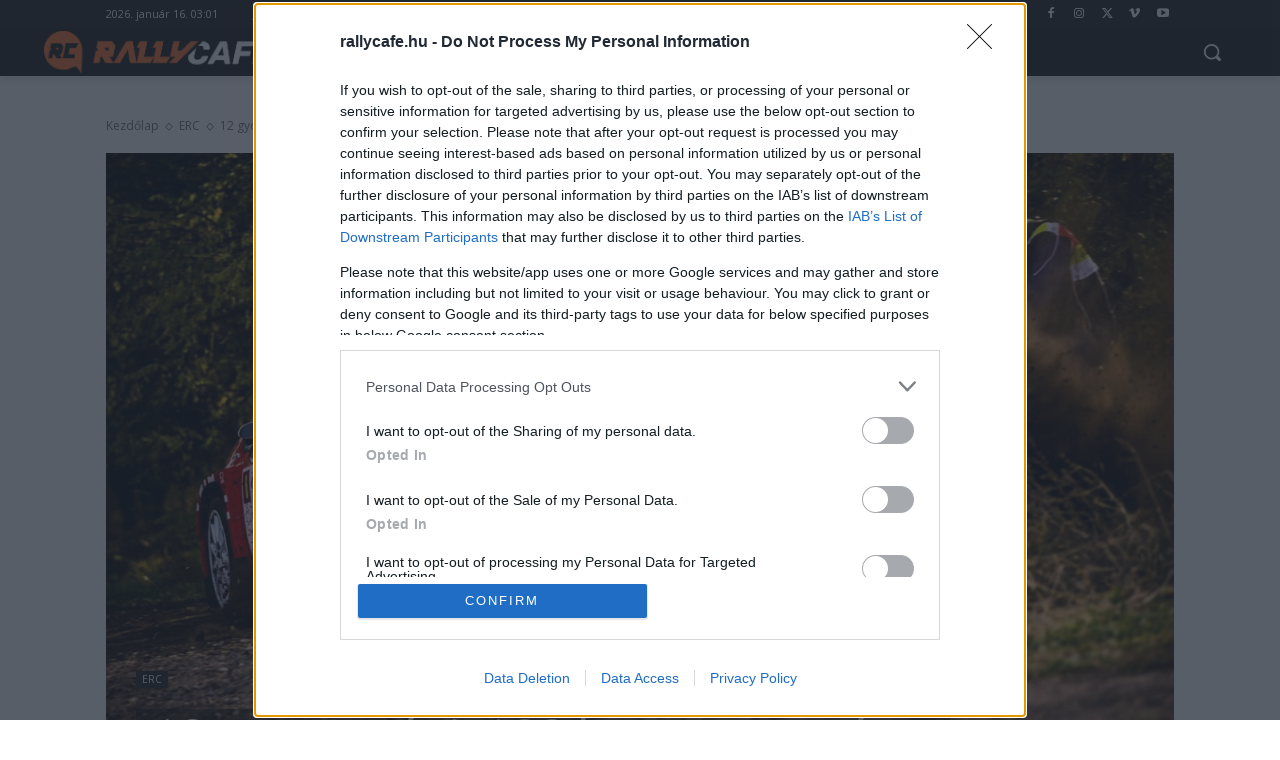

--- FILE ---
content_type: text/css
request_url: https://cdn-alpha.adsinteractive.com/rallycafe.hu_consent.css
body_size: -235
content:
/* 2025-07-11 19:56:56 */
